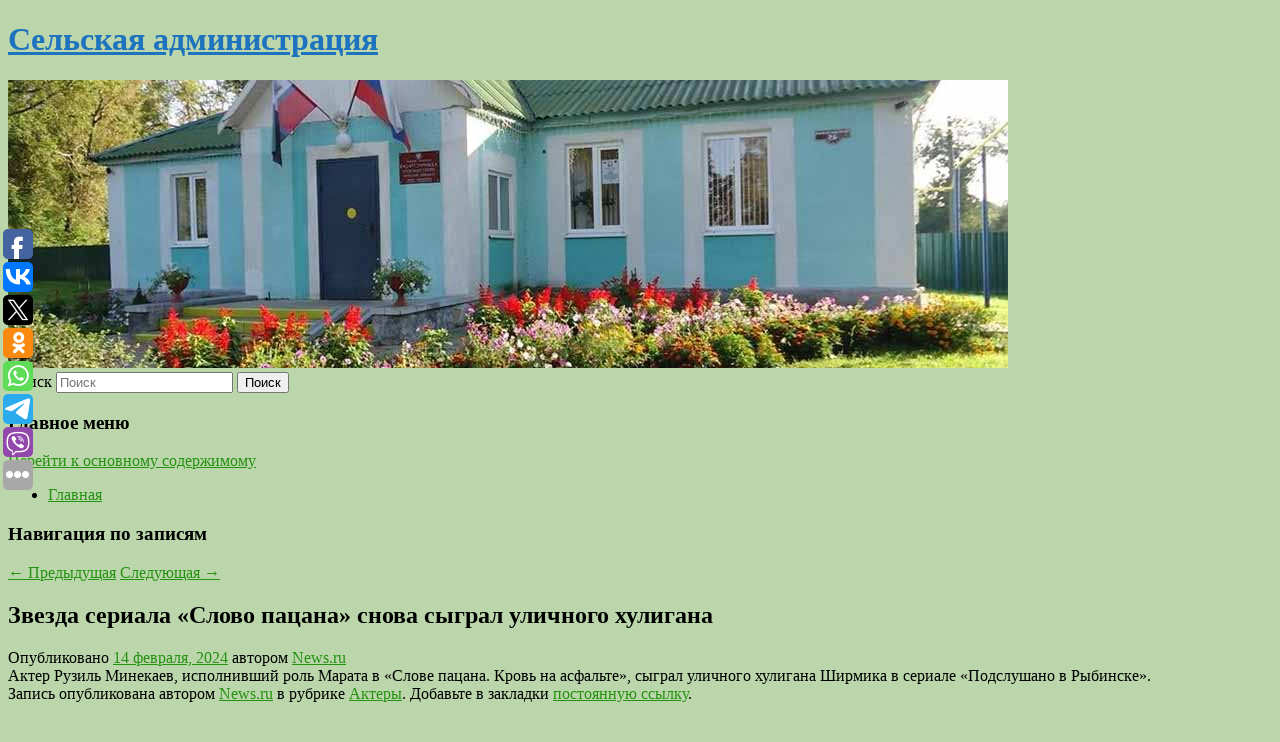

--- FILE ---
content_type: text/html; charset=UTF-8
request_url: https://pes-adm.ru/zvezda-seriala-slovo-pacana-snova-sygral-ulichnogo-xuligana/
body_size: 10129
content:
<!DOCTYPE html>
<!--[if IE 6]>
<html id="ie6" lang="ru-RU">
<![endif]-->
<!--[if IE 7]>
<html id="ie7" lang="ru-RU">
<![endif]-->
<!--[if IE 8]>
<html id="ie8" lang="ru-RU">
<![endif]-->
<!--[if !(IE 6) & !(IE 7) & !(IE 8)]><!-->
<html lang="ru-RU">
<!--<![endif]-->
<head>
<meta charset="UTF-8" />
<meta name="viewport" content="width=device-width" />
<title>
Звезда сериала «Слово пацана» снова сыграл уличного хулигана | Сельская администрация	</title>
<link rel="profile" href="http://gmpg.org/xfn/11" />
<link rel="stylesheet" type="text/css" media="all" href="https://pes-adm.ru/wp-content/themes/twentyeleven/style.css" />
<link rel="pingback" href="https://pes-adm.ru/xmlrpc.php">
<!--[if lt IE 9]>
<script src="https://pes-adm.ru/wp-content/themes/twentyeleven/js/html5.js" type="text/javascript"></script>
<![endif]-->
<meta name='robots' content='max-image-preview:large' />
	<style>img:is([sizes="auto" i], [sizes^="auto," i]) { contain-intrinsic-size: 3000px 1500px }</style>
	<link rel="alternate" type="application/rss+xml" title="Сельская администрация &raquo; Лента" href="https://pes-adm.ru/feed/" />
<script type="text/javascript">
/* <![CDATA[ */
window._wpemojiSettings = {"baseUrl":"https:\/\/s.w.org\/images\/core\/emoji\/16.0.1\/72x72\/","ext":".png","svgUrl":"https:\/\/s.w.org\/images\/core\/emoji\/16.0.1\/svg\/","svgExt":".svg","source":{"concatemoji":"https:\/\/pes-adm.ru\/wp-includes\/js\/wp-emoji-release.min.js?ver=6.8.3"}};
/*! This file is auto-generated */
!function(s,n){var o,i,e;function c(e){try{var t={supportTests:e,timestamp:(new Date).valueOf()};sessionStorage.setItem(o,JSON.stringify(t))}catch(e){}}function p(e,t,n){e.clearRect(0,0,e.canvas.width,e.canvas.height),e.fillText(t,0,0);var t=new Uint32Array(e.getImageData(0,0,e.canvas.width,e.canvas.height).data),a=(e.clearRect(0,0,e.canvas.width,e.canvas.height),e.fillText(n,0,0),new Uint32Array(e.getImageData(0,0,e.canvas.width,e.canvas.height).data));return t.every(function(e,t){return e===a[t]})}function u(e,t){e.clearRect(0,0,e.canvas.width,e.canvas.height),e.fillText(t,0,0);for(var n=e.getImageData(16,16,1,1),a=0;a<n.data.length;a++)if(0!==n.data[a])return!1;return!0}function f(e,t,n,a){switch(t){case"flag":return n(e,"\ud83c\udff3\ufe0f\u200d\u26a7\ufe0f","\ud83c\udff3\ufe0f\u200b\u26a7\ufe0f")?!1:!n(e,"\ud83c\udde8\ud83c\uddf6","\ud83c\udde8\u200b\ud83c\uddf6")&&!n(e,"\ud83c\udff4\udb40\udc67\udb40\udc62\udb40\udc65\udb40\udc6e\udb40\udc67\udb40\udc7f","\ud83c\udff4\u200b\udb40\udc67\u200b\udb40\udc62\u200b\udb40\udc65\u200b\udb40\udc6e\u200b\udb40\udc67\u200b\udb40\udc7f");case"emoji":return!a(e,"\ud83e\udedf")}return!1}function g(e,t,n,a){var r="undefined"!=typeof WorkerGlobalScope&&self instanceof WorkerGlobalScope?new OffscreenCanvas(300,150):s.createElement("canvas"),o=r.getContext("2d",{willReadFrequently:!0}),i=(o.textBaseline="top",o.font="600 32px Arial",{});return e.forEach(function(e){i[e]=t(o,e,n,a)}),i}function t(e){var t=s.createElement("script");t.src=e,t.defer=!0,s.head.appendChild(t)}"undefined"!=typeof Promise&&(o="wpEmojiSettingsSupports",i=["flag","emoji"],n.supports={everything:!0,everythingExceptFlag:!0},e=new Promise(function(e){s.addEventListener("DOMContentLoaded",e,{once:!0})}),new Promise(function(t){var n=function(){try{var e=JSON.parse(sessionStorage.getItem(o));if("object"==typeof e&&"number"==typeof e.timestamp&&(new Date).valueOf()<e.timestamp+604800&&"object"==typeof e.supportTests)return e.supportTests}catch(e){}return null}();if(!n){if("undefined"!=typeof Worker&&"undefined"!=typeof OffscreenCanvas&&"undefined"!=typeof URL&&URL.createObjectURL&&"undefined"!=typeof Blob)try{var e="postMessage("+g.toString()+"("+[JSON.stringify(i),f.toString(),p.toString(),u.toString()].join(",")+"));",a=new Blob([e],{type:"text/javascript"}),r=new Worker(URL.createObjectURL(a),{name:"wpTestEmojiSupports"});return void(r.onmessage=function(e){c(n=e.data),r.terminate(),t(n)})}catch(e){}c(n=g(i,f,p,u))}t(n)}).then(function(e){for(var t in e)n.supports[t]=e[t],n.supports.everything=n.supports.everything&&n.supports[t],"flag"!==t&&(n.supports.everythingExceptFlag=n.supports.everythingExceptFlag&&n.supports[t]);n.supports.everythingExceptFlag=n.supports.everythingExceptFlag&&!n.supports.flag,n.DOMReady=!1,n.readyCallback=function(){n.DOMReady=!0}}).then(function(){return e}).then(function(){var e;n.supports.everything||(n.readyCallback(),(e=n.source||{}).concatemoji?t(e.concatemoji):e.wpemoji&&e.twemoji&&(t(e.twemoji),t(e.wpemoji)))}))}((window,document),window._wpemojiSettings);
/* ]]> */
</script>
<style id='wp-emoji-styles-inline-css' type='text/css'>

	img.wp-smiley, img.emoji {
		display: inline !important;
		border: none !important;
		box-shadow: none !important;
		height: 1em !important;
		width: 1em !important;
		margin: 0 0.07em !important;
		vertical-align: -0.1em !important;
		background: none !important;
		padding: 0 !important;
	}
</style>
<link rel='stylesheet' id='wp-block-library-css' href='https://pes-adm.ru/wp-includes/css/dist/block-library/style.min.css?ver=6.8.3' type='text/css' media='all' />
<style id='wp-block-library-theme-inline-css' type='text/css'>
.wp-block-audio :where(figcaption){color:#555;font-size:13px;text-align:center}.is-dark-theme .wp-block-audio :where(figcaption){color:#ffffffa6}.wp-block-audio{margin:0 0 1em}.wp-block-code{border:1px solid #ccc;border-radius:4px;font-family:Menlo,Consolas,monaco,monospace;padding:.8em 1em}.wp-block-embed :where(figcaption){color:#555;font-size:13px;text-align:center}.is-dark-theme .wp-block-embed :where(figcaption){color:#ffffffa6}.wp-block-embed{margin:0 0 1em}.blocks-gallery-caption{color:#555;font-size:13px;text-align:center}.is-dark-theme .blocks-gallery-caption{color:#ffffffa6}:root :where(.wp-block-image figcaption){color:#555;font-size:13px;text-align:center}.is-dark-theme :root :where(.wp-block-image figcaption){color:#ffffffa6}.wp-block-image{margin:0 0 1em}.wp-block-pullquote{border-bottom:4px solid;border-top:4px solid;color:currentColor;margin-bottom:1.75em}.wp-block-pullquote cite,.wp-block-pullquote footer,.wp-block-pullquote__citation{color:currentColor;font-size:.8125em;font-style:normal;text-transform:uppercase}.wp-block-quote{border-left:.25em solid;margin:0 0 1.75em;padding-left:1em}.wp-block-quote cite,.wp-block-quote footer{color:currentColor;font-size:.8125em;font-style:normal;position:relative}.wp-block-quote:where(.has-text-align-right){border-left:none;border-right:.25em solid;padding-left:0;padding-right:1em}.wp-block-quote:where(.has-text-align-center){border:none;padding-left:0}.wp-block-quote.is-large,.wp-block-quote.is-style-large,.wp-block-quote:where(.is-style-plain){border:none}.wp-block-search .wp-block-search__label{font-weight:700}.wp-block-search__button{border:1px solid #ccc;padding:.375em .625em}:where(.wp-block-group.has-background){padding:1.25em 2.375em}.wp-block-separator.has-css-opacity{opacity:.4}.wp-block-separator{border:none;border-bottom:2px solid;margin-left:auto;margin-right:auto}.wp-block-separator.has-alpha-channel-opacity{opacity:1}.wp-block-separator:not(.is-style-wide):not(.is-style-dots){width:100px}.wp-block-separator.has-background:not(.is-style-dots){border-bottom:none;height:1px}.wp-block-separator.has-background:not(.is-style-wide):not(.is-style-dots){height:2px}.wp-block-table{margin:0 0 1em}.wp-block-table td,.wp-block-table th{word-break:normal}.wp-block-table :where(figcaption){color:#555;font-size:13px;text-align:center}.is-dark-theme .wp-block-table :where(figcaption){color:#ffffffa6}.wp-block-video :where(figcaption){color:#555;font-size:13px;text-align:center}.is-dark-theme .wp-block-video :where(figcaption){color:#ffffffa6}.wp-block-video{margin:0 0 1em}:root :where(.wp-block-template-part.has-background){margin-bottom:0;margin-top:0;padding:1.25em 2.375em}
</style>
<style id='classic-theme-styles-inline-css' type='text/css'>
/*! This file is auto-generated */
.wp-block-button__link{color:#fff;background-color:#32373c;border-radius:9999px;box-shadow:none;text-decoration:none;padding:calc(.667em + 2px) calc(1.333em + 2px);font-size:1.125em}.wp-block-file__button{background:#32373c;color:#fff;text-decoration:none}
</style>
<style id='global-styles-inline-css' type='text/css'>
:root{--wp--preset--aspect-ratio--square: 1;--wp--preset--aspect-ratio--4-3: 4/3;--wp--preset--aspect-ratio--3-4: 3/4;--wp--preset--aspect-ratio--3-2: 3/2;--wp--preset--aspect-ratio--2-3: 2/3;--wp--preset--aspect-ratio--16-9: 16/9;--wp--preset--aspect-ratio--9-16: 9/16;--wp--preset--color--black: #000;--wp--preset--color--cyan-bluish-gray: #abb8c3;--wp--preset--color--white: #fff;--wp--preset--color--pale-pink: #f78da7;--wp--preset--color--vivid-red: #cf2e2e;--wp--preset--color--luminous-vivid-orange: #ff6900;--wp--preset--color--luminous-vivid-amber: #fcb900;--wp--preset--color--light-green-cyan: #7bdcb5;--wp--preset--color--vivid-green-cyan: #00d084;--wp--preset--color--pale-cyan-blue: #8ed1fc;--wp--preset--color--vivid-cyan-blue: #0693e3;--wp--preset--color--vivid-purple: #9b51e0;--wp--preset--color--blue: #1982d1;--wp--preset--color--dark-gray: #373737;--wp--preset--color--medium-gray: #666;--wp--preset--color--light-gray: #e2e2e2;--wp--preset--gradient--vivid-cyan-blue-to-vivid-purple: linear-gradient(135deg,rgba(6,147,227,1) 0%,rgb(155,81,224) 100%);--wp--preset--gradient--light-green-cyan-to-vivid-green-cyan: linear-gradient(135deg,rgb(122,220,180) 0%,rgb(0,208,130) 100%);--wp--preset--gradient--luminous-vivid-amber-to-luminous-vivid-orange: linear-gradient(135deg,rgba(252,185,0,1) 0%,rgba(255,105,0,1) 100%);--wp--preset--gradient--luminous-vivid-orange-to-vivid-red: linear-gradient(135deg,rgba(255,105,0,1) 0%,rgb(207,46,46) 100%);--wp--preset--gradient--very-light-gray-to-cyan-bluish-gray: linear-gradient(135deg,rgb(238,238,238) 0%,rgb(169,184,195) 100%);--wp--preset--gradient--cool-to-warm-spectrum: linear-gradient(135deg,rgb(74,234,220) 0%,rgb(151,120,209) 20%,rgb(207,42,186) 40%,rgb(238,44,130) 60%,rgb(251,105,98) 80%,rgb(254,248,76) 100%);--wp--preset--gradient--blush-light-purple: linear-gradient(135deg,rgb(255,206,236) 0%,rgb(152,150,240) 100%);--wp--preset--gradient--blush-bordeaux: linear-gradient(135deg,rgb(254,205,165) 0%,rgb(254,45,45) 50%,rgb(107,0,62) 100%);--wp--preset--gradient--luminous-dusk: linear-gradient(135deg,rgb(255,203,112) 0%,rgb(199,81,192) 50%,rgb(65,88,208) 100%);--wp--preset--gradient--pale-ocean: linear-gradient(135deg,rgb(255,245,203) 0%,rgb(182,227,212) 50%,rgb(51,167,181) 100%);--wp--preset--gradient--electric-grass: linear-gradient(135deg,rgb(202,248,128) 0%,rgb(113,206,126) 100%);--wp--preset--gradient--midnight: linear-gradient(135deg,rgb(2,3,129) 0%,rgb(40,116,252) 100%);--wp--preset--font-size--small: 13px;--wp--preset--font-size--medium: 20px;--wp--preset--font-size--large: 36px;--wp--preset--font-size--x-large: 42px;--wp--preset--spacing--20: 0.44rem;--wp--preset--spacing--30: 0.67rem;--wp--preset--spacing--40: 1rem;--wp--preset--spacing--50: 1.5rem;--wp--preset--spacing--60: 2.25rem;--wp--preset--spacing--70: 3.38rem;--wp--preset--spacing--80: 5.06rem;--wp--preset--shadow--natural: 6px 6px 9px rgba(0, 0, 0, 0.2);--wp--preset--shadow--deep: 12px 12px 50px rgba(0, 0, 0, 0.4);--wp--preset--shadow--sharp: 6px 6px 0px rgba(0, 0, 0, 0.2);--wp--preset--shadow--outlined: 6px 6px 0px -3px rgba(255, 255, 255, 1), 6px 6px rgba(0, 0, 0, 1);--wp--preset--shadow--crisp: 6px 6px 0px rgba(0, 0, 0, 1);}:where(.is-layout-flex){gap: 0.5em;}:where(.is-layout-grid){gap: 0.5em;}body .is-layout-flex{display: flex;}.is-layout-flex{flex-wrap: wrap;align-items: center;}.is-layout-flex > :is(*, div){margin: 0;}body .is-layout-grid{display: grid;}.is-layout-grid > :is(*, div){margin: 0;}:where(.wp-block-columns.is-layout-flex){gap: 2em;}:where(.wp-block-columns.is-layout-grid){gap: 2em;}:where(.wp-block-post-template.is-layout-flex){gap: 1.25em;}:where(.wp-block-post-template.is-layout-grid){gap: 1.25em;}.has-black-color{color: var(--wp--preset--color--black) !important;}.has-cyan-bluish-gray-color{color: var(--wp--preset--color--cyan-bluish-gray) !important;}.has-white-color{color: var(--wp--preset--color--white) !important;}.has-pale-pink-color{color: var(--wp--preset--color--pale-pink) !important;}.has-vivid-red-color{color: var(--wp--preset--color--vivid-red) !important;}.has-luminous-vivid-orange-color{color: var(--wp--preset--color--luminous-vivid-orange) !important;}.has-luminous-vivid-amber-color{color: var(--wp--preset--color--luminous-vivid-amber) !important;}.has-light-green-cyan-color{color: var(--wp--preset--color--light-green-cyan) !important;}.has-vivid-green-cyan-color{color: var(--wp--preset--color--vivid-green-cyan) !important;}.has-pale-cyan-blue-color{color: var(--wp--preset--color--pale-cyan-blue) !important;}.has-vivid-cyan-blue-color{color: var(--wp--preset--color--vivid-cyan-blue) !important;}.has-vivid-purple-color{color: var(--wp--preset--color--vivid-purple) !important;}.has-black-background-color{background-color: var(--wp--preset--color--black) !important;}.has-cyan-bluish-gray-background-color{background-color: var(--wp--preset--color--cyan-bluish-gray) !important;}.has-white-background-color{background-color: var(--wp--preset--color--white) !important;}.has-pale-pink-background-color{background-color: var(--wp--preset--color--pale-pink) !important;}.has-vivid-red-background-color{background-color: var(--wp--preset--color--vivid-red) !important;}.has-luminous-vivid-orange-background-color{background-color: var(--wp--preset--color--luminous-vivid-orange) !important;}.has-luminous-vivid-amber-background-color{background-color: var(--wp--preset--color--luminous-vivid-amber) !important;}.has-light-green-cyan-background-color{background-color: var(--wp--preset--color--light-green-cyan) !important;}.has-vivid-green-cyan-background-color{background-color: var(--wp--preset--color--vivid-green-cyan) !important;}.has-pale-cyan-blue-background-color{background-color: var(--wp--preset--color--pale-cyan-blue) !important;}.has-vivid-cyan-blue-background-color{background-color: var(--wp--preset--color--vivid-cyan-blue) !important;}.has-vivid-purple-background-color{background-color: var(--wp--preset--color--vivid-purple) !important;}.has-black-border-color{border-color: var(--wp--preset--color--black) !important;}.has-cyan-bluish-gray-border-color{border-color: var(--wp--preset--color--cyan-bluish-gray) !important;}.has-white-border-color{border-color: var(--wp--preset--color--white) !important;}.has-pale-pink-border-color{border-color: var(--wp--preset--color--pale-pink) !important;}.has-vivid-red-border-color{border-color: var(--wp--preset--color--vivid-red) !important;}.has-luminous-vivid-orange-border-color{border-color: var(--wp--preset--color--luminous-vivid-orange) !important;}.has-luminous-vivid-amber-border-color{border-color: var(--wp--preset--color--luminous-vivid-amber) !important;}.has-light-green-cyan-border-color{border-color: var(--wp--preset--color--light-green-cyan) !important;}.has-vivid-green-cyan-border-color{border-color: var(--wp--preset--color--vivid-green-cyan) !important;}.has-pale-cyan-blue-border-color{border-color: var(--wp--preset--color--pale-cyan-blue) !important;}.has-vivid-cyan-blue-border-color{border-color: var(--wp--preset--color--vivid-cyan-blue) !important;}.has-vivid-purple-border-color{border-color: var(--wp--preset--color--vivid-purple) !important;}.has-vivid-cyan-blue-to-vivid-purple-gradient-background{background: var(--wp--preset--gradient--vivid-cyan-blue-to-vivid-purple) !important;}.has-light-green-cyan-to-vivid-green-cyan-gradient-background{background: var(--wp--preset--gradient--light-green-cyan-to-vivid-green-cyan) !important;}.has-luminous-vivid-amber-to-luminous-vivid-orange-gradient-background{background: var(--wp--preset--gradient--luminous-vivid-amber-to-luminous-vivid-orange) !important;}.has-luminous-vivid-orange-to-vivid-red-gradient-background{background: var(--wp--preset--gradient--luminous-vivid-orange-to-vivid-red) !important;}.has-very-light-gray-to-cyan-bluish-gray-gradient-background{background: var(--wp--preset--gradient--very-light-gray-to-cyan-bluish-gray) !important;}.has-cool-to-warm-spectrum-gradient-background{background: var(--wp--preset--gradient--cool-to-warm-spectrum) !important;}.has-blush-light-purple-gradient-background{background: var(--wp--preset--gradient--blush-light-purple) !important;}.has-blush-bordeaux-gradient-background{background: var(--wp--preset--gradient--blush-bordeaux) !important;}.has-luminous-dusk-gradient-background{background: var(--wp--preset--gradient--luminous-dusk) !important;}.has-pale-ocean-gradient-background{background: var(--wp--preset--gradient--pale-ocean) !important;}.has-electric-grass-gradient-background{background: var(--wp--preset--gradient--electric-grass) !important;}.has-midnight-gradient-background{background: var(--wp--preset--gradient--midnight) !important;}.has-small-font-size{font-size: var(--wp--preset--font-size--small) !important;}.has-medium-font-size{font-size: var(--wp--preset--font-size--medium) !important;}.has-large-font-size{font-size: var(--wp--preset--font-size--large) !important;}.has-x-large-font-size{font-size: var(--wp--preset--font-size--x-large) !important;}
:where(.wp-block-post-template.is-layout-flex){gap: 1.25em;}:where(.wp-block-post-template.is-layout-grid){gap: 1.25em;}
:where(.wp-block-columns.is-layout-flex){gap: 2em;}:where(.wp-block-columns.is-layout-grid){gap: 2em;}
:root :where(.wp-block-pullquote){font-size: 1.5em;line-height: 1.6;}
</style>
<link rel='stylesheet' id='jquery-smooth-scroll-css' href='https://pes-adm.ru/wp-content/plugins/jquery-smooth-scroll/css/style.css?ver=6.8.3' type='text/css' media='all' />
<link rel='stylesheet' id='twentyeleven-block-style-css' href='https://pes-adm.ru/wp-content/themes/twentyeleven/blocks.css?ver=20181230' type='text/css' media='all' />
<script type="text/javascript" src="https://pes-adm.ru/wp-includes/js/jquery/jquery.min.js?ver=3.7.1" id="jquery-core-js"></script>
<script type="text/javascript" src="https://pes-adm.ru/wp-includes/js/jquery/jquery-migrate.min.js?ver=3.4.1" id="jquery-migrate-js"></script>
<link rel="https://api.w.org/" href="https://pes-adm.ru/wp-json/" /><link rel="alternate" title="JSON" type="application/json" href="https://pes-adm.ru/wp-json/wp/v2/posts/11069" /><link rel="EditURI" type="application/rsd+xml" title="RSD" href="https://pes-adm.ru/xmlrpc.php?rsd" />
<meta name="generator" content="WordPress 6.8.3" />
<link rel="canonical" href="https://pes-adm.ru/zvezda-seriala-slovo-pacana-snova-sygral-ulichnogo-xuligana/" />
<link rel='shortlink' href='https://pes-adm.ru/?p=11069' />
<link rel="alternate" title="oEmbed (JSON)" type="application/json+oembed" href="https://pes-adm.ru/wp-json/oembed/1.0/embed?url=https%3A%2F%2Fpes-adm.ru%2Fzvezda-seriala-slovo-pacana-snova-sygral-ulichnogo-xuligana%2F" />
<link rel="alternate" title="oEmbed (XML)" type="text/xml+oembed" href="https://pes-adm.ru/wp-json/oembed/1.0/embed?url=https%3A%2F%2Fpes-adm.ru%2Fzvezda-seriala-slovo-pacana-snova-sygral-ulichnogo-xuligana%2F&#038;format=xml" />
<!-- MagenetMonetization V: 1.0.29.2--><!-- MagenetMonetization 1 --><!-- MagenetMonetization 1.1 --><script type="text/javascript">
	window._wp_rp_static_base_url = 'https://wprp.zemanta.com/static/';
	window._wp_rp_wp_ajax_url = "https://pes-adm.ru/wp-admin/admin-ajax.php";
	window._wp_rp_plugin_version = '3.6.4';
	window._wp_rp_post_id = '11069';
	window._wp_rp_num_rel_posts = '9';
	window._wp_rp_thumbnails = true;
	window._wp_rp_post_title = '%D0%97%D0%B2%D0%B5%D0%B7%D0%B4%D0%B0+%D1%81%D0%B5%D1%80%D0%B8%D0%B0%D0%BB%D0%B0+%C2%AB%D0%A1%D0%BB%D0%BE%D0%B2%D0%BE+%D0%BF%D0%B0%D1%86%D0%B0%D0%BD%D0%B0%C2%BB+%D1%81%D0%BD%D0%BE%D0%B2%D0%B0+%D1%81%D1%8B%D0%B3%D1%80%D0%B0%D0%BB+%D1%83%D0%BB%D0%B8%D1%87%D0%BD%D0%BE%D0%B3%D0%BE+%D1%85%D1%83%D0%BB%D0%B8%D0%B3%D0%B0%D0%BD%D0%B0';
	window._wp_rp_post_tags = ['%D0%90%D0%BA%D1%82%D0%B5%D1%80%D1%8B'];
	window._wp_rp_promoted_content = true;
</script>
<link rel="stylesheet" href="https://pes-adm.ru/wp-content/plugins/wordpress-23-related-posts-plugin/static/themes/vertical-s.css?version=3.6.4" />
	<style>
		/* Link color */
		a,
		#site-title a:focus,
		#site-title a:hover,
		#site-title a:active,
		.entry-title a:hover,
		.entry-title a:focus,
		.entry-title a:active,
		.widget_twentyeleven_ephemera .comments-link a:hover,
		section.recent-posts .other-recent-posts a[rel="bookmark"]:hover,
		section.recent-posts .other-recent-posts .comments-link a:hover,
		.format-image footer.entry-meta a:hover,
		#site-generator a:hover {
			color: #259311;
		}
		section.recent-posts .other-recent-posts .comments-link a:hover {
			border-color: #259311;
		}
		article.feature-image.small .entry-summary p a:hover,
		.entry-header .comments-link a:hover,
		.entry-header .comments-link a:focus,
		.entry-header .comments-link a:active,
		.feature-slider a.active {
			background-color: #259311;
		}
	</style>
			<style type="text/css" id="twentyeleven-header-css">
				#site-title a,
		#site-description {
			color: #1e73be;
		}
		</style>
		<style type="text/css" id="custom-background-css">
body.custom-background { background-color: #bbd6ab; }
</style>
	</head>

<body class="wp-singular post-template-default single single-post postid-11069 single-format-standard custom-background wp-embed-responsive wp-theme-twentyeleven singular two-column left-sidebar">
<div id="page" class="hfeed">
	<header id="branding" role="banner">
			<hgroup>
				<h1 id="site-title"><span><a href="https://pes-adm.ru/" rel="home">Сельская администрация</a></span></h1>
				<h2 id="site-description"></h2>
			</hgroup>

						<a href="https://pes-adm.ru/">
									<img src="https://pes-adm.ru/wp-content/uploads/2021/05/апораеене.jpg" width="1000" height="288" alt="Сельская администрация" />
							</a>
			
									<form method="get" id="searchform" action="https://pes-adm.ru/">
		<label for="s" class="assistive-text">Поиск</label>
		<input type="text" class="field" name="s" id="s" placeholder="Поиск" />
		<input type="submit" class="submit" name="submit" id="searchsubmit" value="Поиск" />
	</form>
			
			<nav id="access" role="navigation">
				<h3 class="assistive-text">Главное меню</h3>
								<div class="skip-link"><a class="assistive-text" href="#content">Перейти к основному содержимому</a></div>
												<div class="menu"><ul>
<li ><a href="https://pes-adm.ru/">Главная</a></li></ul></div>
			</nav><!-- #access -->
	</header><!-- #branding -->


	<div id="main">
		
 
<div align="center"></div>
		<div id="primary">
			<div id="content" role="main">

				
					<nav id="nav-single">
						<h3 class="assistive-text">Навигация по записям</h3>
						<span class="nav-previous"><a href="https://pes-adm.ru/snezhnyj-bars-poluchil-glavnyj-priz-na-aziatskom-festivale-vesoul/" rel="prev"><span class="meta-nav">&larr;</span> Предыдущая</a></span>
						<span class="nav-next"><a href="https://pes-adm.ru/padenie-bazelevsa-kuda-propal-bekmambetov-i-chto-stalo-s-ego-kinostudiej/" rel="next">Следующая <span class="meta-nav">&rarr;</span></a></span>
					</nav><!-- #nav-single -->

					
<article id="post-11069" class="post-11069 post type-post status-publish format-standard hentry category-aktery">
	<header class="entry-header">
		<h1 class="entry-title">Звезда сериала «Слово пацана» снова сыграл уличного хулигана</h1>

				<div class="entry-meta">
			<span class="sep">Опубликовано </span><a href="https://pes-adm.ru/zvezda-seriala-slovo-pacana-snova-sygral-ulichnogo-xuligana/" title="3:56 пп" rel="bookmark"><time class="entry-date" datetime="2024-02-14T15:56:12+00:00">14 февраля, 2024</time></a><span class="by-author"> <span class="sep"> автором </span> <span class="author vcard"><a class="url fn n" href="https://pes-adm.ru/author/news-ru/" title="Посмотреть все записи автора News.ru" rel="author">News.ru</a></span></span>		</div><!-- .entry-meta -->
			</header><!-- .entry-header -->

	<div class="entry-content">
		Актер Рузиль Минекаев, исполнивший роль Марата в «Слове пацана. Кровь на асфальте», сыграл уличного хулигана Ширмика в сериале «Подслушано в Рыбинске».			</div><!-- .entry-content -->

	<footer class="entry-meta">
		Запись опубликована автором <a href="https://pes-adm.ru/author/news-ru/">News.ru</a> в рубрике <a href="https://pes-adm.ru/category/aktery/" rel="category tag">Актеры</a>. Добавьте в закладки <a href="https://pes-adm.ru/zvezda-seriala-slovo-pacana-snova-sygral-ulichnogo-xuligana/" title="Постоянная ссылка: Звезда сериала «Слово пацана» снова сыграл уличного хулигана" rel="bookmark">постоянную ссылку</a>.		
			</footer><!-- .entry-meta -->
</article><!-- #post-11069 -->

					
				
<div class="wp_rp_wrap  wp_rp_vertical_s" ><div class="wp_rp_content"><h3 class="related_post_title">More from my site</h3><ul class="related_post wp_rp"><li data-position="0" data-poid="in-9685" data-post-type="none" ><a href="https://pes-adm.ru/proval-filma-poslednij-kinogeroj-ranil-aktera-arnolda-shvarceneggera/" class="wp_rp_thumbnail"><img src="https://pes-adm.ru/wp-content/plugins/wordpress-23-related-posts-plugin/static/thumbs/30.jpg" alt="Провал фильма «Последний киногерой» ранил актера Арнольда Шварценеггера" width="150" height="150" /></a><a href="https://pes-adm.ru/proval-filma-poslednij-kinogeroj-ranil-aktera-arnolda-shvarceneggera/" class="wp_rp_title">Провал фильма «Последний киногерой» ранил актера Арнольда Шварценеггера</a> <small class="wp_rp_excerpt">Приключение «Последний киногерой» в 1993 году провалилось и ударило по уверенности артиста в себе.</small></li><li data-position="1" data-poid="in-10907" data-post-type="none" ><a href="https://pes-adm.ru/zhena-aleka-bolduina-vpervye-opublikovala-selfi-s-muzhem-i-semyu-detmi/" class="wp_rp_thumbnail"><img src="https://pes-adm.ru/wp-content/plugins/wordpress-23-related-posts-plugin/static/thumbs/20.jpg" alt="Жена Алека Болдуина впервые опубликовала селфи с мужем и семью детьми" width="150" height="150" /></a><a href="https://pes-adm.ru/zhena-aleka-bolduina-vpervye-opublikovala-selfi-s-muzhem-i-semyu-detmi/" class="wp_rp_title">Жена Алека Болдуина впервые опубликовала селфи с мужем и семью детьми</a> <small class="wp_rp_excerpt">Жена голливудского актера Алека Болдуина опубликовала в личном блоге редкое фото с мужем и семью детьми.</small></li><li data-position="2" data-poid="in-1895" data-post-type="none" ><a href="https://pes-adm.ru/pochemu-zaderzhivat-dyxanie-ryadom-s-chixayushhim-bespolezno/" class="wp_rp_thumbnail"><img src="https://pes-adm.ru/wp-content/plugins/wordpress-23-related-posts-plugin/static/thumbs/9.jpg" alt="Почему задерживать дыхание рядом с чихающим бесполезно" width="150" height="150" /></a><a href="https://pes-adm.ru/pochemu-zaderzhivat-dyxanie-ryadom-s-chixayushhim-bespolezno/" class="wp_rp_title">Почему задерживать дыхание рядом с чихающим бесполезно</a> <small class="wp_rp_excerpt">Не стоит рисковать своим здоровьем.</small></li><li data-position="3" data-poid="in-15404" data-post-type="none" ><a href="https://pes-adm.ru/pnipu-chast-vitaminov-sposobna-soxranyatsya-v-organizme-mesyacami/" class="wp_rp_thumbnail"><img src="https://pes-adm.ru/wp-content/plugins/wordpress-23-related-posts-plugin/static/thumbs/17.jpg" alt="ПНИПУ: часть витаминов способна сохраняться в организме месяцами" width="150" height="150" /></a><a href="https://pes-adm.ru/pnipu-chast-vitaminov-sposobna-soxranyatsya-v-organizme-mesyacami/" class="wp_rp_title">ПНИПУ: часть витаминов способна сохраняться в организме месяцами</a> <small class="wp_rp_excerpt">Ученые Пермского Политеха объяснили, можно ли летом «запастись» витаминами, чтобы легче пережить осенне-зимний сезон [&hellip;]</small></li><li data-position="4" data-poid="in-9007" data-post-type="none" ><a href="https://pes-adm.ru/rossiyanam-razyasnili-pravila-pokupki-dachi-na-matkapital/" class="wp_rp_thumbnail"><img src="https://pes-adm.ru/wp-content/plugins/wordpress-23-related-posts-plugin/static/thumbs/0.jpg" alt="Россиянам разъяснили правила покупки дачи на маткапитал" width="150" height="150" /></a><a href="https://pes-adm.ru/rossiyanam-razyasnili-pravila-pokupki-dachi-na-matkapital/" class="wp_rp_title">Россиянам разъяснили правила покупки дачи на маткапитал</a> <small class="wp_rp_excerpt">
    Россияне могут купить дачу с привлечением средств материнского капитала, когда ребенку исполнится три года. Правила приобретения загородной недвижимости с использованием субсидии [&hellip;]</small></li><li data-position="5" data-poid="in-16198" data-post-type="none" ><a href="https://pes-adm.ru/medvedev-vyskazalsya-o-srokax-zaversheniya-svo/" class="wp_rp_thumbnail"><img src="https://pes-adm.ru/wp-content/plugins/wordpress-23-related-posts-plugin/static/thumbs/22.jpg" alt="Медведев высказался о сроках завершения СВО" width="150" height="150" /></a><a href="https://pes-adm.ru/medvedev-vyskazalsya-o-srokax-zaversheniya-svo/" class="wp_rp_title">Медведев высказался о сроках завершения СВО</a> <small class="wp_rp_excerpt">
    
  </small></li><li data-position="6" data-poid="in-14307" data-post-type="none" ><a href="https://pes-adm.ru/tramp-prizval-xusitov-ocenit-rabotu-glavy-pentagona/" class="wp_rp_thumbnail"><img src="https://pes-adm.ru/wp-content/plugins/wordpress-23-related-posts-plugin/static/thumbs/0.jpg" alt="Трамп призвал хуситов оценить работу главы Пентагона" width="150" height="150" /></a><a href="https://pes-adm.ru/tramp-prizval-xusitov-ocenit-rabotu-glavy-pentagona/" class="wp_rp_title">Трамп призвал хуситов оценить работу главы Пентагона</a> <small class="wp_rp_excerpt">
    
  </small></li><li data-position="7" data-poid="in-9481" data-post-type="none" ><a href="https://pes-adm.ru/do-desyati-let-yurist-nazval-uchast-vinovnyx-v-propazhe-spirta-so-sklada-mvd/" class="wp_rp_thumbnail"><img src="https://pes-adm.ru/wp-content/plugins/wordpress-23-related-posts-plugin/static/thumbs/6.jpg" alt="«До десяти лет»: Юрист назвал участь виновных в пропаже спирта со склада МВД" width="150" height="150" /></a><a href="https://pes-adm.ru/do-desyati-let-yurist-nazval-uchast-vinovnyx-v-propazhe-spirta-so-sklada-mvd/" class="wp_rp_title">«До десяти лет»: Юрист назвал участь виновных в пропаже спирта со склада МВД</a> <small class="wp_rp_excerpt">Иван Соловьев в эфире НСН счел позором всплывшие подробности о причастности полиции к истории с паленым [&hellip;]</small></li><li data-position="8" data-poid="in-1949" data-post-type="none" ><a href="https://pes-adm.ru/policejskie-izyali-granatu-rgd-5-iz-saraya-v-chite/" class="wp_rp_thumbnail"><img src="https://pes-adm.ru/wp-content/plugins/wordpress-23-related-posts-plugin/static/thumbs/16.jpg" alt="Полицейские изъяли гранату РГД-5 из сарая в Чите" width="150" height="150" /></a><a href="https://pes-adm.ru/policejskie-izyali-granatu-rgd-5-iz-saraya-v-chite/" class="wp_rp_title">Полицейские изъяли гранату РГД-5 из сарая в Чите</a> <small class="wp_rp_excerpt">Учебную гранату РГД-5 обнаружили в гаражном кооперативе Читы. Взрывоопасный предмет был изъят сотрудниками [&hellip;]</small></li></ul></div></div>
				
				
				
			</div><!-- #content -->
		</div><!-- #primary -->

<!-- wmm d -->
	</div><!-- #main -->

	<footer id="colophon" role="contentinfo">

			<!-- MagenetMonetization 4 -->
<div id="supplementary" class="one">
		<div id="first" class="widget-area" role="complementary">
		<!-- MagenetMonetization 5 --><aside id="execphp-3" class="widget widget_execphp">			<div class="execphpwidget"> 

</div>
		</aside>	</div><!-- #first .widget-area -->
	
	
	</div><!-- #supplementary -->

			<div id="site-generator">
												Сайт представляет собой ленту новостей RSS канала news.rambler.ru, yandex.ru, newsru.com и lenta.ru . Материалы публикуются без искажения, ответственность за достоверность публикуемых новостей Администрация сайта не несёт. 
				<p>
				<a align="left">Сайт от bmb3 @ 2021</a>
				<a align="right">
           
           </a>
				
			</div>
	</footer><!-- #colophon -->
</div><!-- #page -->

<script type="speculationrules">
{"prefetch":[{"source":"document","where":{"and":[{"href_matches":"\/*"},{"not":{"href_matches":["\/wp-*.php","\/wp-admin\/*","\/wp-content\/uploads\/*","\/wp-content\/*","\/wp-content\/plugins\/*","\/wp-content\/themes\/twentyeleven\/*","\/*\\?(.+)"]}},{"not":{"selector_matches":"a[rel~=\"nofollow\"]"}},{"not":{"selector_matches":".no-prefetch, .no-prefetch a"}}]},"eagerness":"conservative"}]}
</script>
			<a id="scroll-to-top" href="#" title="Scroll to Top">Top</a>
			
<script type="text/javascript">(function(w,doc) {
if (!w.__utlWdgt ) {
    w.__utlWdgt = true;
    var d = doc, s = d.createElement('script'), g = 'getElementsByTagName';
    s.type = 'text/javascript'; s.charset='UTF-8'; s.async = true;
    s.src = ('https:' == w.location.protocol ? 'https' : 'http')  + '://w.uptolike.com/widgets/v1/uptolike.js';
    var h=d[g]('body')[0];
    h.appendChild(s);
}})(window,document);
</script>
<div style="text-align:left;" data-lang="ru" data-url="https://pes-adm.ru/zvezda-seriala-slovo-pacana-snova-sygral-ulichnogo-xuligana/" data-mobile-view="true" data-share-size="30" data-like-text-enable="false" data-background-alpha="0.0" data-pid="cmspesadmru" data-mode="share" data-background-color="#ffffff" data-share-shape="round-rectangle" data-share-counter-size="12" data-icon-color="#ffffff" data-mobile-sn-ids="fb.vk.tw.ok.wh.tm.vb." data-text-color="#000000" data-buttons-color="#FFFFFF" data-counter-background-color="#ffffff" data-share-counter-type="common" data-orientation="fixed-left" data-following-enable="false" data-sn-ids="fb.vk.tw.ok.wh.tm.vb." data-preview-mobile="false" data-selection-enable="true" data-exclude-show-more="false" data-share-style="1" data-counter-background-alpha="1.0" data-top-button="false" class="uptolike-buttons" ></div>
<script type="text/javascript" src="https://pes-adm.ru/wp-content/plugins/jquery-smooth-scroll/js/script.min.js?ver=6.8.3" id="jquery-smooth-scroll-js"></script>

<div class="mads-block"></div></body>
</html>
<div class="mads-block"></div>

--- FILE ---
content_type: application/javascript;charset=utf-8
request_url: https://w.uptolike.com/widgets/v1/version.js?cb=cb__utl_cb_share_176975940905448
body_size: 395
content:
cb__utl_cb_share_176975940905448('1ea92d09c43527572b24fe052f11127b');